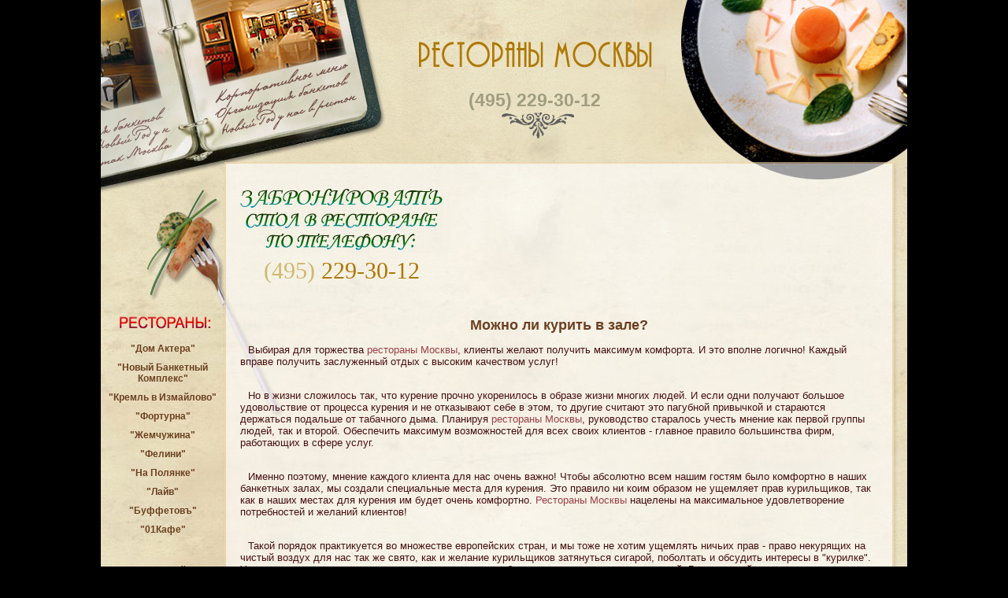

--- FILE ---
content_type: text/html
request_url: http://restorany-moskvy.ru/Mozhno_li_kurit_v_zale.html
body_size: 15914
content:
<html>
<head>
	<title>Можно ли курить в зале?</title>
<link rel="STYLESHEET" type="text/css" href="_style/style.css">
<meta http-equiv="Content-Type" content="text/html; charset=windows-1251">
<script language="JavaScript">
	function img(n, action)	{ 
			document.xxx.src= "images/izmailovo"+n+".jpg"
	}
</script>
</head>

<body>

<table border="0" cellpadding="0" cellspacing="0" width="100%" height="100%">
<tr>
	<td align="center" valign="top">
<table border="0" cellpadding="0" cellspacing="0">
<tr>
	<td>
<table border="0" cellpadding="0" cellspacing="0">
<tr>
	<td><img src="images/h_1.jpg" width="384" height="204" alt="" border="0"></td>
	<td>
	
<table border="0" cellpadding="0" cellspacing="0">
	<tr>
	<td><a href="/" class="gtmain"><img src="images/h_2d.jpg" width="334" height="113" alt="Вернуться на главную" border="0"></a></td>
	</tr>
	<tr>
		<td background="images/h_2b.jpg" width="334" height="29" align="center">
			<font style="font-family:arial;font-size:23px;color:#a09d80;font-weight:bold;">(495) 229-30-12</font>
		</td>
	</tr>
	<tr>
		<td><img src="images/h_2c.jpg" width="334" height="62" alt="" border="0"></td>
	</tr>
</table>
	
	</td>
	<td><img src="images/h_3.jpg" width="306" height="204" alt="" border="0"></td>
</tr>
</table>
	</td>
</tr>
<tr>
	<td>
<table border="0" cellpadding="0" cellspacing="0">
<tr>
	<td valign="top" style="background-image:url(/images/menu_3.jpg); background-position:top; background-repeat:repeat;">
<table border="0" cellpadding="0" cellspacing="0">
<tr>
	<td><img src="images/menu_1.jpg" width="157" height="194" alt="" border="0"></td>
</tr>
<tr>
	<td background="images/menu_2.jpg" width="157" height="531" valign="top" align="center">

<table border="0" cellpadding="0" cellspacing="0">
	<tr>
		<td><img src="images/title_rest.jpg" width="157" height="23" alt="" border="0"></td>
	</tr>
	<tr>
		<td align="center" valign="top" style="padding-top:10px;">
<table border="0" cellpadding="5" cellspacing="0" width="100%">
		<tr>
		<td align="center"><a href="da.html" class="rest_link">"Дом Актера"</a></td>
	</tr>
	<tr>
		<td align="center"><a href="nov.html" class="rest_link">"Новый Банкетный Комплекс"</a></td>
	</tr>
    <tr>
		<td align="center"><a href="kreml.html" class="rest_link">"Кремль в Измайлово"</a></td>
	</tr>
    <tr>
		<td align="center"><a href="koleso_vremeni.html" class="rest_link">"Фортурна"</a></td>
	</tr>
    <tr>
	<!--	<td align="center"><a href="sultan.html" class="rest_link">"Великий Султан"</a></td>-->
	<td align="center"><a href="zhemchuzhina.html" class="rest_link">"Жемчужина"</a></td>
	</tr>
    <tr>
	<td align="center"><a href="feliny.html" class="rest_link">"Фелини"</a>	</td>
	</tr>
    <tr>
		<td align="center"><a href="polanka.html" class="rest_link">"На Полянке"</a></td>
	</tr>
    <tr>
	<!--	<td align="center"><a href="chernishevskiy.html" class="rest_link">"Чернышевский"</a></td>-->
	<td align="center"><a href="/live.html" class="rest_link">"Лайв"</a></td>	
	</tr>
	<tr>
		<td align="center"><a href="buffetov.html" class="rest_link">"Буффетовъ"</a></td>
	</tr>
<tr>
		<td align="center"><a href="/cafe.html" class="rest_link">"01Кафе"</a></td>
	</tr>
    <tr>
		<td align="center">&nbsp;</td>
	</tr>
	<tr>
		<td align="left"><div style="margin-left: 10px; font-size:14px; font-family:arial;">
<div style="font-size:12px; margin-bottom: 10px;"><span style="color:#6b4020;"><strong>Ваш банкетный менеджер</strong></span><br><span style="color:#C33; font-size:18px;">Инесса</span></div>
<div style="margin-bottom: 10px;">8 (916) 229-88-60</div>
<div style="margin-bottom: 10px; text-decoration:none;">
<script language="JavaScript">
var login  = 'inessa.s';
var server = 'r777.ru';
var email  = login+'@'+server;
var url = 'mailto:'+email;
document.write('<a href="'+url+'" style="color: #000; text-decoration:none;">'+email+'</a>');
</script>
</div>
<!-- <div style="margin-bottom: 10px;">
<img src="http://status.icq.com/online.gif?icq=334937648&img=5"> 612-895-971
</div>
 --><div style="margin-bottom: 10px;">
<!--
<img src="/skype.png" /> imho_sergey
-->
</div>
</div>
</td>
	</tr>
    <tr>
		<td align="center">&nbsp;</td>
	</tr>
    <tr>
		<td align="center" style="color: #C33; font-size: 12px; font-weight:bold; font-family:Arial;">ВОПРОСЫ И ОТВЕТЫ:</td>
	</tr>
    <tr>
		<td align="left" class="td_5px_left"><a href="/Kak_vybrat_i_zabronirovat_banketnyj_zal.html" title="Как выбрать и забронировать банкетный зал?" alt="Как выбрать и забронировать банкетный зал?" class="rest_link2">Как выбрать и забронировать банкетный зал?</a></td>
	</tr>
    <tr>
		<td align="left" class="td_5px_left"><a href="/Kak_osuwestvljaetsja_oplata.html" title="Как осуществляется оплата?" alt="Как осуществляется оплата?" class="rest_link2">Как осуществляется оплата?</a></td>
	</tr>
    <tr>
		<td align="left" class="td_5px_left"><a href="/Vzimaete_li_Vy_arendnuju_platu.html" title="Взимаете ли Вы арендную плату?" alt="Взимаете ли Вы арендную плату?" class="rest_link2">Взимаете ли Вы арендную плату?</a></td>
	</tr>
    <tr>
		<td align="left" class="td_5px_left"><a href="/Mozhno_li_prinosit_s_soboj_alkogol.html" title="Можно ли приносить с собой алкоголь?" alt="Можно ли приносить с собой алкоголь?" class="rest_link2">Можно ли приносить с собой алкоголь?</a></td>
	</tr>
    <tr>
		<td align="left" class="td_5px_left"><a href="/Kak_byt_s_razvlekatelnoj_programmoj.html" title="Как быть с развлекательной программой?" alt="Как быть с развлекательной программой?" class="rest_link2">Как быть с развлекательной программой?</a></td>
	</tr>
    <tr>
		<td align="left">&nbsp;</td>
	</tr>
    <tr>
		<td align="left"><script type="text/javascript" src="/js/jquery-1.4.3.min.js"></script>
<script type="text/javascript" src="/js/JsHttpRequest/lib/JsHttpRequest/JsHttpRequest.js"></script>
<script type="text/javascript">
$(document).ready
(
	function()
	{
		$('#form_zakaz_sub').click(
			function()
			{
				var ch = true;
				
				if ( $('#user_cont').val() == '' )
					{
						$('#user_cont').css('border-bottom','1px solid #F00');
						$('#result').html('<span class="fz_error">Заполните поля</span>');
						ch = false;
					}
					else { $('#user_cont').css('border-bottom','1px solid #CCC'); }
					
				if ( $('#user_data').val() == '' )
					{
						$('#user_data').css('border-bottom','1px solid #F00');
						$('#result').html('<span class="fz_error">Заполните поля</span>');
						ch = false;
					}
					else { $('#user_data').css('border-bottom','1px solid #CCC'); }
					
				if ( $('#user_pers').val() == '' )
					{
						$('#user_pers').css('border-bottom','1px solid #F00');
						$('#result').html('<span class="fz_error">Заполните поля</span>');
						ch = false;
					}
					else { $('#user_pers').css('border-bottom','1px solid #CCC'); }
				
				if ( ch == true )
				{
					
				var req = new JsHttpRequest();
				req.onreadystatechange =
				function()
				{
					if ( req.readyState == 4 )
					{
						if( req.responseJS.result_status == 1 )
						{
							$('#global_result').html('<br /><span class="fz_result">Ваша заявка отправлена!<br /><br />Наши менеджеры свяжутся с Вами в ближайшее время.<br /><br />Спасибо!</span>');
						}
					}
				}
				
				req.open(null,'form_zakaz.php',true);
				$('#result').text('Отправка...');
				req.send({q:document.getElementById('form_zakaz_top')});
				
				}
			}
		);
	}
);
</script>
<style type="text/css">
#form_zakaz_div_top
{
	border: 0;
	padding: 5px 5px 0 5px;
	margin: 0 0 0 0;
	text-align: left;
	/*width: 147px;*/
	/*overflow: hidden;*/
	font-family: Arial, Helvetica, sans-serif;
	font-size: 12px;
	color: #6b4020;
	
	/*border:1px dotted #ff0000;*/
}
.input_fz
{
	border: 1px solid #CCC;
	width: 127px;
}
.button_fz
{
	font-family: Arial, Helvetica, sans-serif;
}
#form_zakaz_div_top p
{
	padding:0;
	margin:0;
}
#form_zakaz_div_top h2
{
	padding:0;
	margin:5px 0 0 0;
	text-align: left;
}
#result
{
	padding:0 0 0 10px;
	margin:0;
}
.fz_result
{
	font-size: 10px;
	padding: 5px 0 5px 0;
}
#global_result
{
	padding:0;
	margin:0;
}
.fz_error
{
	border-bottom: 1px solid #F00;
}
.span_er
{
	color: #F00;
}
#fz_top_table
{
	font-family: Arial, Helvetica, sans-serif;
	font-size: 12px;
	color: #6b4020;
}
#form_zakaz_top
{
	padding: 0;
	margin: 0 0 10px 0;
}
</style>
<div id="form_zakaz_div_top">
<h2 class="red_st_link">ОНЛАЙН ЗАКАЗ</h2>
<div id="global_result">
<div class="fz_result">Если Вы не смогли нам дозвониться, Вы можете оставить заявку на проведение мероприятия в ресторанах нашей сети. Наши менеджеры подберут наиболее подходящие Вам залы или ресторан Москвы в указанную Вами дату.</div>
<form action="#" method="post" enctype="multipart/form-data" id="form_zakaz_top" name="form_zakaz_top" target="_self">
<table id="fz_top_table" border="0" cellspacing="0" cellpadding="0">
  <tr>
    <td><span id="label_name">Ваше имя</span><br /><input id="user_name" name="user_name" type="text" class="input_fz"></td>
  </tr>
  <tr>
    <td><span id="label_cont">Контакты<span class="span_er">*</span></span><br /><input id="user_cont" name="user_cont" type="text" class="input_fz"></td>
  </tr>
  <tr>
    <td><span id="label_data">Дата<span class="span_er">*</span></span><br /><input id="user_data" name="user_data" type="text" class="input_fz"></td>
  </tr>
  <tr>
    <td><span id="label_pers">Кол-во персон<span class="span_er">*</span></span><br /><input id="user_pers" name="user_pers" type="text" class="input_fz"></td>
  </tr>
  <tr>
    <td style="padding-top:5px;"><input id="form_zakaz_sub" name="sub" type="button" value="Заказать" class="button_fz" /><!--<span id="result" class="fz_result">&nbsp;</span>--></td>
  </tr>
</table>
</form>
</div>
</div></td>
	</tr>
<!--
<tr><td><br>
<table bgcolor="#cc9966" bordercolor="#cc6633" border="2">
<tr><td align="center"><font style="font-family:arial;font-size:10px;color:#471010;">
<b>ЗАКАЗ СТОЛИКОВ <br>на новогоднюю ночь!</b><br><br>
<u>Цена билета:</u> 10000 р.<br>
<u>В цену включено:</u> праздничный новогодний ужин, шоу-программа. 
<br>
При заказе от 5 человек - <u>скидки!</u></font><br>
</td></tr>
</table>
</td></tr>-->
</table>
		</td>
	</tr>
</table>
	
	</td>
</tr>
</table>
	</td>
	<td valign="top" background="/images/bg__fill.jpg">
<table border="0" cellpadding="0" cellspacing="0" width="850">
<tr>
	<td>
<table border="0" cellpadding="0" cellspacing="0" width="850" height="703">
<tr>
	<td valign="top" width="850" style="background-image:url(/images/head_ver2.jpg); background-position:top; background-repeat:no-repeat;">
<!--TopForm-->
<table width="810" border="0" cellspacing="0" cellpadding="0">
  <tr>
    <td align="center" valign="top" width="298" height="123"><img src="/images/t_2a.jpg" width="298" height="123" border="0"></td>
    <td rowspan="2" align="left" valign="top" width="512" height="187" style="padding: 10px 0 0 8px;"><DIV align=center>
	<object classid="clsid:d27cdb6e-ae6d-11cf-96b8-444553540000" codebase="http://download.macromedia.com/pub/shockwave/cabs/flash/swflash.cab#version=9,0,0,0" width="500" height="148" align="middle">
	<param name="allowScriptAccess" value="sameDomain" />
	<param name="allowFullScreen" value="false" />
	<param name="movie" value="/action.swf" />
	<param name="quality" value="high" />
	<param name="bgcolor" value="#cc99ff" />
	<param name="wmode" value="transparent" />
	<embed src="/action.swf" wmode="transparent" quality="high" bgcolor="#cc99ff" width="500" height="148" align="middle" allowScriptAccess="sameDomain" allowFullScreen="false" type="application/x-shockwave-flash" pluginspage="http://www.macromedia.com/go/getflashplayer" />
	</object>
</DIV></td>
  </tr>
  <tr>
    <td background="images/t_1b.jpg" width="298" height="64" align="center" valign="top"><font style="color:#af7802;font-family:arial black;font-size:30"><span style="color:#cfb96e">(495)&nbsp;</span>229-30-12</font></td>
    </tr>
</table>
<!--/TopForm-->
<!--Content-->
<div style="padding:0 20px 0 20px;">

<h1 class="h1">Можно ли курить в зале?</h1>
	<p style="font-family:arial;font-size:13px;color:#471010;text-indent:10">

Выбирая для торжества <a href="/" class="gtmain">рестораны Москвы</a>, клиенты желают получить максимум комфорта. И это вполне логично! Каждый вправе получить заслуженный отдых с высоким качеством услуг!
<br><br>
	<p style="font-family:arial;font-size:13px;color:#471010;text-indent:10">

Но в жизни сложилось так, что курение прочно укоренилось в образе жизни многих людей. И если одни получают большое удовольствие от процесса курения и не отказывают себе в этом, то другие считают это пагубной привычкой и стараются держаться подальше от табачного дыма. Планируя <a href="/" class="gtmain">рестораны Москвы</a>, руководство старалось учесть мнение как первой группы людей, так и второй. Обеспечить максимум возможностей для всех своих клиентов - главное правило большинства фирм, работающих в сфере услуг. <br><br>
	<p style="font-family:arial;font-size:13px;color:#471010;text-indent:10">

Именно поэтому, мнение каждого клиента для нас очень важно! Чтобы абсолютно всем нашим гостям было комфортно в наших банкетных залах, мы создали специальные места для курения. Это правило ни коим образом не ущемляет прав курильщиков, так как в наших местах для курения им будет очень комфортно. <a href="/" class="gtmain">Рестораны Москвы</a> нацелены на максимальное удовлетворение потребностей и желаний клиентов!
<br><br>
	<p style="font-family:arial;font-size:13px;color:#471010;text-indent:10">

Такой порядок практикуется во множестве европейских стран, и мы тоже не хотим ущемлять ничьих прав - право некурящих на чистый воздух для нас так же свято, как и желание курильщиков затянуться сигарой, поболтать и обсудить интересы в "курилке".
Уже давно известно, что пассивное курение также пагубно сказывается на здоровье людей. Выдыхаемый курящим человеком дым, боковой поток, а также дым при пассивном курении содержат одинаковые компоненты. Различие составляет лишь концентрация этих веществ. Исследования табачных компаний показывают, что множество канцерогенов присутствуют в боковом потоке дыма даже выше, чем в выдыхаемом курящим человеком дыме. Это обуславливается тем, что при курении температура процессов выше, чем при тлении сигареты. Таким образом, вдыхая дым, курильщик за счет высокой температуры сжигает часть вредных веществ. Но даже это не делает курение менее вредным для организма. Дым при любом виде курения содержит большое количество вредных веществ, канцерогенов и смол, негативно сказывающихся на здоровье любого человека. Все эти тонкости были учтены проектировщиками, которые планировали <a href="/" class="gtmain">рестораны Москвы</a>.
<br><br>
	<p style="font-family:arial;font-size:13px;color:#471010;text-indent:10">

Не сомневайтесь, что планируя свадьбу, новогоднюю вечеринку, корпоративный праздник или любое другое мероприятие, Вы насладитесь высоким качеством обслуживания и комфортом обстановки, выбирая <a href="/" class="gtmain">именно рестораны в Москве</a>!

</div>

<!--/Content-->
    </td>
</tr>
</table>
	</td>
</tr>
<tr>
	<td width="850" valign="top" style="padding:0 20px 19px 20px">
    	
<table border="0" cellpadding="0" cellspacing="0" width="100%">
<tr>
	<td valign="top">&nbsp;</td>
</tr>
<tr>
	<td align="right"><a href="/" class="gtmain">Вернуться на главную</a></td>
</tr>
</table>

	</td>
</tr>
</table>
	</td>
	<td valign="top" background="/images/fill_bg.jpg"><img src="images/right.jpg" width="17" height="701" alt="" border="0"></td>
</tr>
</table>
	</td>
</tr>
<tr>
	<td background="images/bottom.jpg" width="1024" height="21" align="center"><font style="font-family:arial;font-size:12;font-weight:bold;color:#471010;">Организация корпоративов и банкетов в ресторанах Москвы (с) 2006-2012 телефон: (495) 229-30-12  </font></td>
</tr>
</table>
	</td>
</tr>
</table>

</body>
</html>




--- FILE ---
content_type: text/css
request_url: http://restorany-moskvy.ru/_style/style.css
body_size: 3080
content:
body {
	margin:0;
	background-color:#000000;
}

.red_st_link
{
	color: #C33; font-size: 12px; font-weight:bold; font-family:Arial;
}

.td_5px_left
{
	padding-left: 13px;
}

.statyi{
margin-left: 190px;
margin-top: 30px;
}



.statyi a{
	text-decoration:none;
	font-family:arial;
	font-size:14;
	color:#6b4020;
	font-weight:bold;
}

.statyi a:hover{
	text-decoration:underline;
	font-family:arial;
	font-size:14;
	color:#ba7038;
	font-weight:bold;

}

.rest_link {
	text-decoration:none;
	font-family:arial;
	font-size:12;
	color:#6b4020;
	font-weight:bold;
}
.rest_link:hover {
	text-decoration:underline;
	font-family:arial;
	font-size:12;
	color:#ba7038;
	font-weight:bold;
}

.rest_link2 {
	text-decoration:none;
	font-family:arial;
	font-size:12px;
	color:#6b4020;
	/*font-weight:bold;*/
}
.rest_link2:hover {
	text-decoration:underline;
	font-family:arial;
	font-size:12px;
	color:#ba7038;
	/*font-weight:bold;*/
}


.v-texte{
	
	width: 166px;


	border: #ff0000 dotted 2px;
	text-align: left;
	padding: 7px;
	position: absolute;
		top: 50px;
		left: 25px;
    FONT-SIZE: 13px;

    TEXT-INDENT: 20px;
	font-weight:400;

    FONT-FAMILY: arial;
		
}


.pustoy{

	float: left;
	width: 180px;
	height: 200px;
	/*border: #0ff solid 1px;*/
	margin: 0 20px 15px 15px;
}

.pustoy1{

	float: left;
	width: 180px;
	height: 240px;
	/*border: #0ff solid 1px;*/
	margin: 0 20px 15px 15px;
}


.rest_link3 {
	text-decoration:none;
	font-family:arial;
	font-size:12px;
	color:#6b4020;
	/*font-weight:bold;*/
}
.rest_link3:hover {
	text-decoration:underline;
	font-family:arial;
	font-size:12px;
	color:#ba7038;
	/*font-weight:bold;*/
}

.gtmain {
	text-decoration:none;
	font-family:arial;
	font-size:13px;
	color:#9c4047;
}
.redlink{
	text-decoration:none;
	font-family:arial;
	font-size:12px;
	font-weight:bold;
	color:#FF0000;
}
href {
	text-decoration:none;
	font-family:arial;
	font-size:12px;
	color:#9c4047;

}
.gtmain:hover {
	text-decoration:underline;
	font-family:arial;
	font-size:13px;
	color:#9c4047;
}
.img_rest {
	cursor:pointer;
}

/*}*/
.menu {
    background : url('/images/menu_3.jpg') 100%;
    background-position: left bottom;
    background-repeat: no-repeat;
}

.right {
    background : url('/images/right2.jpg') 100%;
    background-position: right bottom;
    background-repeat: no-repeat;
}

.main {
    background : url('/images/main3.jpg') 100%;
    background-position: left top;
    background-repeat: no-repeat;
    padding:0 20 40 20;
}

.main5 {
    background : url('/images/main5.jpg') 100%;
    background-position: left top;
    background-repeat: no-repeat;
    padding:0 20 40 20;
}

.main4
{
    background : url('/images/main4.jpg') 100%;
    background-position: left top;
    background-repeat: no-repeat;
    padding:0 20 40 20;
}

.h1 {
	font-family:arial;
	font-size:18px;
	font-weight:bold;
	color:#6b4020;
	text-align:center;
}

.title1{
	font-family:arial;
	font-size:14px;
	font-weight:bold;
	color:#6b4020;
	text-align:center;
}	


.title4{
	font-family:arial;
	font-size:15px;
	font-weight:bold;
	color:#6b4020;
	text-align:center;
}